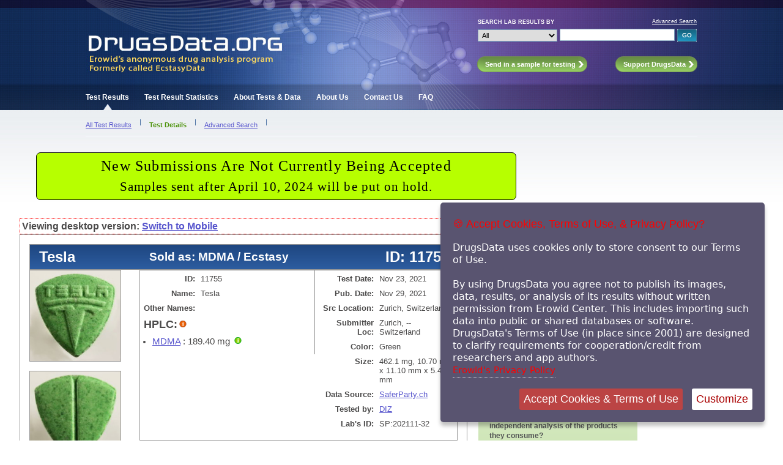

--- FILE ---
content_type: text/html; charset=iso-8859-1
request_url: https://www.drugsdata.org/view.php?id=11755
body_size: 5249
content:
<!-- cache dep --www--ecstasydata.org--erowid_sept_drive.php  mCacheFileMTime : 1769723465  < 1712797131 -->

<!DOCTYPE HTML PUBLIC "-//W3C//DTD HTML 4.01 Transitional//EN"
        "http://www.w3.org/TR/html4/loose.dtd">
<html>
<head>
<title>DrugsData.org (was EcstasyData): Test Details : Result #11755 - Tesla, 11755 </title>
<script type="text/javascript" src="/includes/javascript/mobile-detect.min.js"></script>

	<link rel="shortcut icon" type="image/ico" href="/images/layout/favicon.ico">
<!--   <meta http-equiv="Content-Type" content="text/html; charset=utf-8"> -->

    <meta http-equiv="Content-Type" content="text/html; charset=ISO-8859-1"> 

  <meta name="keywords" content="Drugs Research Chemicals Ecstasy Molly Pill Testing Results Data Reports MDMA Tablet Laboratory GC/MS Gas Chromatography Mass Spectrometry Marquis Mecke Simons Images Pictures Contents Chemicals Reports">
  <meta name="description" content="DrugsData (EcstasyData) lab testing result">
  <meta name="author" content="DrugsData.org / Erowid" >

	<link href="/includes/css/main_styles.css" rel="stylesheet" type="text/css">
	<link href="/includes/css/nav_styles.css" rel="stylesheet" type="text/css" >	
 <!--      <link href="/includes/css/erowid_fundraiser.css" rel="stylesheet" type="text/css"> -->     <link href="/includes/css/drugsdata_header_messages.css" rel="stylesheet" type="text/css">	
	
	<meta property="og:image" content="https://ecstasydata.org/images/display/11755.jpg" />


<!--	<script type="text/javascript" src="/includes/javascript/jquery-1.3.2.js"></script> -->
<script>
    function switchMobile(mOnOff) {

     var mNewMobileValue = (mOnOff == "off")  ? 0 : 1; 
     var mUrl = window.location.href;
//        alert("switchMobile : " + mOnOff + " = " + mNewMobileValue);
     if (mUrl.match(/mobile=/) ) {
//     alert("match" + mNewMobileValue);
     	mUrl = mUrl.replace(/mobile=(0|1)/, "mobile=" + mNewMobileValue);
     }
     else {
        mUrl = mUrl + "&mobile=1";
     }
     window.location.href = mUrl;
//alert("new url: " + mUrl);
    }
  </script>


  <link href="includes/css/cookie_terms_of_use.css" rel="stylesheet"  type="text/css" />
  <script src="/includes/javascript/jquery-3.3.1.min.js"></script>
  <script src="includes/javascript/jquery.ihavecookies.js"></script>
  <script src="includes/javascript/cookie_terms_of_use.js"></script>
  <script src="includes/javascript/drugsdata_main_lib.js"></script>
</head>
<body id="TabletDetails" class="TestResults">
<!-- Start Main Container -->

<div id="OutsideWrapper">

<div id="Header">
  
<!-- Start Header -->
<div id="all-header">
<!--					<div id="EDLogo"><a href="/index.php"><img src="/images/layout/ED_Logo.jpg" class="Logo" alt="DrugsData.org (formerly EcstasyData)" /></a></div> -->

					<div id="EDLogo"><a href="/index.php"><img src="/images/layout/logo_drugsdata_2019_v3.jpg" class="Logo" alt="DrugsData.org (formerly EcstasyData)" /></a></div>
					
						<!-- Start Search Module -->
						<div id="QuickSearchModule">	  
<form name="SearchForm" action="/results.php" method="get">
<table id="QuickSearch" style="border:0px; padding:0px; border-spacing: 0px; border-collapse: separate;">
<tr>
 <td class="Label">Search Lab Results by</td>
 <td class="Link"><a href="/search.php">Advanced Search</a></td>
</tr>
<tr>
 <td class="Filters">
<!-- <input type="hidden" name="start" value="0"> -->
 <select name="search_field" class="search" id="SField">
  <option value="all" selected>All</option>
  <option value="name" >Sample Name</option>
  <option value="substance" >Substance(s)</option>
  <option value="location" >Location</option>
  <option value="source" >Data Source</option>
 </select>
</td>
<td>
 <input type="text" name="s" value="" size="25" class="search" tabindex="1">
 <input type="submit" value="GO" class="GoButton">
</td>
</tr>
</table>
</form>						
						</div>
						<!-- End Search Module -->
						
						<!-- Start Call to Action Buttons -->
							<ul id="ButtonModule">
								<li id="Send"><a class="HeaderButton" href="/send_sample.php"><span>Send in a sample for testing</span></a></li>
								<li id="Support"><a class="HeaderButton" href="/about_funding.php"><span>Support DrugsData</span></a></li>
							</ul>
						<!-- End Call to Action Buttons -->
						
						<!-- Start Header Tabs -->
							<ul id="TabModule">
								<li id="HomeTab"><a href="/results.php">Test Results</a></li>
								<li id="StatsTab"><a href="/stats.php">Test Result Statistics</a></li>
								<li id="AboutTestsTab"><a href="/about_data.php">About Tests &amp; Data</a></li>
								<li id="AboutUsTab"><a href="/about.php">About Us</a></li>
								<li id="ContactTab"><a href="/contact.php">Contact Us</a></li>
								<li id="FAQTab"><a href="/faq.php">FAQ</a></li>
							</ul>                     
						<!-- End Header Tabs -->
<!-- End Header -->						
</div> <!-- end all-header -->
</div>

<div id="HeaderNav">
 <!-- Start HeaderNav-->
<ul id="HeaderNavModule">
	<li id="TestResultsSub">
		<ul>
			<li id="AllResults"><a href="results.php">All Test Results</a></li>
			<li id="TestDetails">Test Details</li>
			<li id="NavAdvancedSearch"><a href="search.php">Advanced Search</a></li>
		</ul>
		</li>
		
	<li id="StatsSub">
		<ul>
			<li id="SummaryDataEcstasy"><a href="stats.php">Ecstasy Summary</a></li>
			<li id="SummaryData"><a href="stats_drugsdata.php?style=number">Opioids Data</a></li>			
			<li id="SubstancesYear"><a href="stats_substance_by_year.php">Substances by Year</a></li>
			<li id="SubstancesUniqueYear"><a href="stats_unique_substance_by_year.php">Unique Subs by Year</a></li>
			<li id="SubstancesWeight"><a href="stats_substance_by_mass.php">Substances by Mass</a></li>
			<li id="CitiesYear"><a href="stats_city_by_year.php">Cities by Year</a></li>
			<li id="StatesYear"><a href="stats_state_by_year.php">States by Year</a></li>
			
		</ul>
	</li>
	<li id="AboutTestsSub">
		<ul>
			<li id="TestsOverview"><a href="about_data.php">Overview</a></li>
			<li id="TestTypes"><a href="about_data_test_types.php">Test Types</a></li>
			<li id="DataSources"><a href="about_data_sources.php">Data Sources</a></li>
			<li id="TestingResources"><a href="additional_resources.php">Additional Testing Resources</a></li>
			<li id="Articles"><a href="articles.php">Articles</a></li>	
		</ul>
	</li>
	<li id="AboutUsSub">
		<ul>
			<li id="AboutOverview"><a href="/about.php">Overview</a></li>
			<li id="Funding"><a href="/about_funding.php">How the project is funded</a></li>
			
		</ul>
	</li>
</ul>
<!-- End HeaderNav-->
</div>


<!-- Content Wrapper -->		
	<div id="ContentWrapper">


<noscript>
	<div class="noscript-copyright">&#169; Copyright 2001-2024 Erowid Center. DrugsData is a project of <a href="http://www.erowid.org/">Erowid Center</a>. All rights reserved. <br/><br/>

By using this site you agree not to publish its images, data, results, or analysis of its results without written permission from Erowid Center.

	Permission is required before using data from DrugsData in any of these ways, including importing it into public or shared databases, software, or systems.

This policy has been in place since 2001 in order to require cooperation and credit by researchers and app authors.
<br/><br/>

Your javascript is turned off.
To remove this message, turn on javascript and accept the Terms of Use.</div>

</noscript>
		


	
<!-- Main Content -->

  <div id="content-messpath-frame">
  <div id="message">

  
<!--googleoff: index-->
<!-- Sperowider <exclude> -->

<style>
#message { background: #b7ff00; border: 1px solid #000000; border-radius: 7px; width: 775px; }
#message-inner-lg { font: 500 1.85rem georgia,times,serif; letter-spacing: .05em; color: #000000; padding-top: 4px; padding-bottom: 6px; }
#message-inner-md { font: 500 1.6rem georgia,times,serif; letter-spacing: .05em; color: #000000; padding-top: 2px; padding-bottom: 6px; }
</style>
<div id="message-inner-lg">New Submissions Are Not Currently Being Accepted</div>
<div id="message-inner-md">Samples sent after April 10, 2024 will be put on hold.</div><!-- Sperowider </exclude> -->
<!--googleon: index-->
  </div> <!-- close message -->
  </div> <!-- close content-messpath-frame -->
  

<script>
  var gIDArray = [11755];
  var gIDList = "11755";

</script>

		<div id="Main">
<div style="display:none;">
 <form action="drugsdata_user_save.php" method="post" action="">

    <input type="hidden" name="id" value="11755" />
    
 </form>
</div>


<div id="mobile-switcher">
Viewing desktop version:   <a href="#" onclick="switchMobile('on');">Switch to Mobile</a>
</div> <!-- end mobile-switcher -->

<div id="user-nav"></div>



			
			<div class="DetailsModule">

			<div id="DetailsHeader2">

				<div id="HeaderTabletName">Tesla </div>
		<div id="HeaderSoldAs">Sold as: MDMA / Ecstasy</div> 				<div id="HeaderTabletID">ID: 11755</div>

			</div>


					<div class="TabletPhoto-set">
						<img src="/images/display/11000/11755_lg.jpg" class="TabletMedium" alt="Result Photo" />



 <a href="/images/display/11000/11755_master_tesla_back_lg3.jpg" class="other-detail-image" > <img src="/images/display/11000/11755_master_tesla_back_lg3.jpg" class="detail-image" alt="Detail Photo" />
</a>

 <a href="/images/display/11000/11755_master_tesla_detail1_full.pdf" class="other-detail-image" > <img src="/images/display/11000/11755_master_tesla_detail1_lg.png" class="detail-image" alt="Detail Photo" />
</a>
					</div> <!-- end TabletPhoto-set2 -->

					<div class="TabletData">
						<div class="LeftColumn">
							<table class="TabletDataLeft" cellspacing="3" summary="DrugsData Selected Tablet Test Result Details">
								<tr>
									<th>ID:</th>
									<td>11755</td>
								</tr>
								<tr>
									<th>Name:</th>
									<td>Tesla</td>
								</tr>
								<tr>
									<th>Other Names:</th>
									<td></td>
								</tr>
 


            								
																<tr>
									<th id="primary-test" style="font-size:large; text-align:left" >HPLC:<a href="#" class="info"><img src="/images/layout/info_icon.png" alt="More info" class="InfoIcon"><span><strong>The HPLC Lab Test</strong> </span></a></th>
									<td>&nbsp;</td>
								<tr><td colspan="2">
										<ul class="Substance">


								
				  <li>

<span class=" ">
<a href="/search.php?substance1=2012">MDMA</a></span>


: 189.40 mg
<a href="#" class="info"><img src="/images/layout/info_icon_green1.png" alt="More info" class="InfoIcon"><span>
<strong>MDMA</strong> aka Ecstasy, E, X</strong></span></a>

				  </li>
														</ul>
									</td>
								</tr>	
	
							 </table>
						</div>
						<div class="RightColumn">
							<table class="TabletDataRight" cellspacing="3" summary="DrugsData Selected Tablet Test Result Details">
								<tr>
									<th>Test Date:</th>
									<td>Nov 23, 2021</td>
								</tr>
								<tr>
									<th>Pub. Date:</th>
									<td>Nov 29, 2021</td>
							</tr>	
								<tr>
									<th>Src Location:</th>
									<td>Zurich, 
Switzerland</td>
								</tr>
								<tr>
									<th>Submitter Loc:</th>
									<td>Zurich, --<BR>Switzerland</td>
								</tr>
								

								<tr>
									<th>Color:</th>
									<td>Green</td>
								</tr>		
								<tr>
									<th>Size:</th>
									<td>462.1 mg, 10.70 mm x 11.10 mm x 5.4 mm</td>
								</tr>
								<tr>
									<th>Data Source:</th>
									<td><a href="/about_data_sources.php#SaferParty.ch">SaferParty.ch</a></td>
								</tr>
								<tr>
									<th>Tested by:</th>
									<td><a href="/about_data_sources.php#DIZ">DIZ</a></td>
								</tr>								
								<tr>
									<th>Lab's ID:</th>
									<td>SP:202111-32</td>
								</tr>								


							 </table>	
						 </div>					 
					</div> <!-- end TabletData -->
					<div class="TabletData">




<div id="additional-parameters">

 <div id="drug-sold-as"><span class="title">Sold as:</span> <span class="otherinfo">MDMA / Ecstasy </span></div>


 <div id="drug-expected"><span class="title">Expected to be:</span> <span class="otherinfo">Not Specified </span></div>

</div> <!-- close additional-parameters -->

<div id="additional-information">

	<div id="comment-container">
	



	  <div class="comment">
	  <div class="title"><a name="Caution">Caution <!-- type: 5 : iCommentDisplayFlag: 1)-->  </a></div>
	  <div class="otherinfo">The European drug checking group that analyzed this tablet issued a caution for it, stipulating that 1.3 milligrams MDMA per kilogram of body weight in women and 1.5 milligrams of MDMA per kilogram of body weight in men should not be exceeded. Tablet has a break line on reverse side.</div>
	  </div> <!-- close comment -->
	






	</div> <!-- end comment-container -->


  </div> <!-- end additional-information -->
  

 </div>	 <!-- end TabletData -->


  </div> <!-- end Main -->
  
	


</div> <!-- end DetailsModule -->

		<!-- Start Right Sidebar -->
		<div id="Sidebar">	
			<div class="SidebarModuleTop">
				<div class="SidebarModule">
				<h3>Send in a sample for testing</h3>
<p>DrugsData tests all psychoactive drugs including ecstasy tablets, powders, research chemicals, novel pschoactive substances, and other drugs through our licensed laboratory.  Ecstasy/Molly tablets cost $100. Recreational drug powder/crystal/blotter costs $100. Pharmaceuticals, supplements and all others cost $150 per analysis. </p>
<a class="SidebarButton" href="/send_sample.php"><span>Learn more</span></a> 
				</div>
			</div><br/>
			<br>&nbsp;</br>
			<br>&nbsp;</br>
			<div class="SidebarModuleTop">
				<div class="SidebarModule">
					<h3>Support DrugsData</h3>
	<p>Should the public have access to independent analysis of the products they consume?</p>

	<p>The vast majority of analyses of over-the-counter, prescription, and recreational drugs are performed in secret with no independent oversite or review. No other historical record, free from politically-controlled agencies, is currently available in North America nor most other parts of the world.</p>
	
	<p>DrugsData, a project of Erowid Center, needs the support of professionals, students, parents, individuals with means, and small foundations for a total yearly budget of around $120,000 USD. Erowid Center's general budget and the co-pays we require fund most of this cost.</p>
	<a class="SidebarButton" href="http://www.erowid.org/donations/donations_ecstasydata.php"><span>Donate now</span></a>

	
	
				</div>	<br/>
			</div>
		</div>
	<!-- End Right Sidebar -->	

</div>
<!-- End Content Wrapper -->
<div id="PushFooter"></div>
</div>
<!-- End Outside Wrapper -->


<div id="Footer">
<!-- Start Footer: includes/footer.php-->		

	<div class="FooterRowOne">&#169; <a name="copyright-footer">Copyright 2001 - 2024 Erowid Center.</a> All rights reserved. By using this site you agree not to publish results or analysis of our data without written permission from Erowid Center.<br/> Permission required before reproducing or using in other software or system. DrugsData is a project of <a href="http://www.erowid.org/">Erowid Center</a>.
	
</div><br/>
<div class="FooterRowTwo"><a href="/results.php">Test Results</a> <span class="FooterDivider">&#183;</span> <a href="stats.php">Test Result Statistics</a> <span class="FooterDivider">&#183;</span> <a href="about_data.php">About Tests &amp; Data</a> <span class="FooterDivider">&#183;</span> <a href="about.php">About Us</a> <span class="FooterDivider">&#183;</span> <a href="contact.php">Contact Us</a> <span class="FooterDivider">&#183;</span> <a href="about_funding.php">Support DrugsData</a> <span class="FooterDivider">&#183;</span> <a href="send_sample.php">Send in a Sample for Testing</a>
</div>
<!-- End Footer : includes/footer.php --></div>


<!-- wrote cache as fdf5296938114ca6a4b45295de565a3c_view_11755.html : RunTime1: 2.1552  RunTime2: 2.156023979187 /x/cache/php//www/ecstasydata.org/cache_fd/--> <!-- rt:2.1607949733734--></body>
</html>
